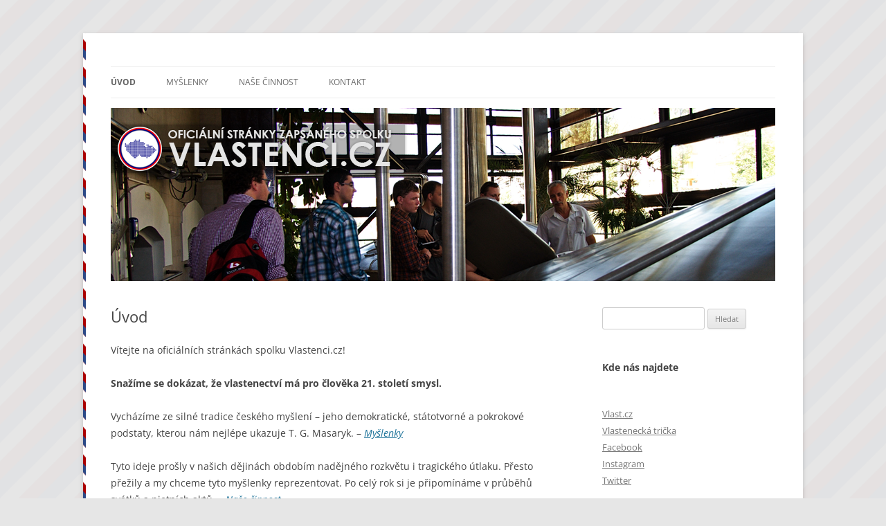

--- FILE ---
content_type: text/html; charset=UTF-8
request_url: https://vlastenci.cz/?mode=privacy&sid=60203401fb94563434cdddfdf5ec1fd0
body_size: 9271
content:
<!DOCTYPE html>
<!--[if IE 7]>
<html class="ie ie7" lang="cs">
<![endif]-->
<!--[if IE 8]>
<html class="ie ie8" lang="cs">
<![endif]-->
<!--[if !(IE 7) & !(IE 8)]><!-->
<html lang="cs">
<!--<![endif]-->
<head>
<meta charset="UTF-8" />
<meta name="viewport" content="width=device-width" />
<title>Vlastenci.cz | Oficiální stránky spolku Vlastenci.cz, z. s.</title>                         
<link rel="profile" href="https://gmpg.org/xfn/11" />
<link rel="pingback" href="https://vlastenci.cz/xmlrpc.php" />
<!-- Pavel: Google analytics zacatek -->
<script>
  (function(i,s,o,g,r,a,m){i['GoogleAnalyticsObject']=r;i[r]=i[r]||function(){
  (i[r].q=i[r].q||[]).push(arguments)},i[r].l=1*new Date();a=s.createElement(o),
  m=s.getElementsByTagName(o)[0];a.async=1;a.src=g;m.parentNode.insertBefore(a,m)
  })(window,document,'script','//www.google-analytics.com/analytics.js','ga');

  ga('create', 'UA-11048246-8', 'auto');
  ga('send', 'pageview');

</script>

<!-- Google tag (gtag.js) -->
<script async src="https://www.googletagmanager.com/gtag/js?id=G-4289CJ0Q66"></script>
<script>
  window.dataLayer = window.dataLayer || [];
  function gtag(){dataLayer.push(arguments);}
  gtag('js', new Date());

  gtag('config', 'G-4289CJ0Q66');
</script>
	
<!-- Pavel: Google analytics konec -->
<!--[if lt IE 9]>
<script src="https://vlastenci.cz/wp-content/themes/twentytwelve/js/html5.js" type="text/javascript"></script>
<![endif]-->
<meta name='robots' content='max-image-preview:large' />
<link rel="alternate" type="application/rss+xml" title="Vlastenci.cz &raquo; RSS zdroj" href="https://vlastenci.cz/feed/" />
<link rel="alternate" type="application/rss+xml" title="Vlastenci.cz &raquo; RSS komentářů" href="https://vlastenci.cz/comments/feed/" />
<script type="text/javascript">
window._wpemojiSettings = {"baseUrl":"https:\/\/s.w.org\/images\/core\/emoji\/14.0.0\/72x72\/","ext":".png","svgUrl":"https:\/\/s.w.org\/images\/core\/emoji\/14.0.0\/svg\/","svgExt":".svg","source":{"concatemoji":"https:\/\/vlastenci.cz\/wp-includes\/js\/wp-emoji-release.min.js?ver=604347f4f66a64c8d934459dc8174847"}};
/*! This file is auto-generated */
!function(i,n){var o,s,e;function c(e){try{var t={supportTests:e,timestamp:(new Date).valueOf()};sessionStorage.setItem(o,JSON.stringify(t))}catch(e){}}function p(e,t,n){e.clearRect(0,0,e.canvas.width,e.canvas.height),e.fillText(t,0,0);var t=new Uint32Array(e.getImageData(0,0,e.canvas.width,e.canvas.height).data),r=(e.clearRect(0,0,e.canvas.width,e.canvas.height),e.fillText(n,0,0),new Uint32Array(e.getImageData(0,0,e.canvas.width,e.canvas.height).data));return t.every(function(e,t){return e===r[t]})}function u(e,t,n){switch(t){case"flag":return n(e,"\ud83c\udff3\ufe0f\u200d\u26a7\ufe0f","\ud83c\udff3\ufe0f\u200b\u26a7\ufe0f")?!1:!n(e,"\ud83c\uddfa\ud83c\uddf3","\ud83c\uddfa\u200b\ud83c\uddf3")&&!n(e,"\ud83c\udff4\udb40\udc67\udb40\udc62\udb40\udc65\udb40\udc6e\udb40\udc67\udb40\udc7f","\ud83c\udff4\u200b\udb40\udc67\u200b\udb40\udc62\u200b\udb40\udc65\u200b\udb40\udc6e\u200b\udb40\udc67\u200b\udb40\udc7f");case"emoji":return!n(e,"\ud83e\udef1\ud83c\udffb\u200d\ud83e\udef2\ud83c\udfff","\ud83e\udef1\ud83c\udffb\u200b\ud83e\udef2\ud83c\udfff")}return!1}function f(e,t,n){var r="undefined"!=typeof WorkerGlobalScope&&self instanceof WorkerGlobalScope?new OffscreenCanvas(300,150):i.createElement("canvas"),a=r.getContext("2d",{willReadFrequently:!0}),o=(a.textBaseline="top",a.font="600 32px Arial",{});return e.forEach(function(e){o[e]=t(a,e,n)}),o}function t(e){var t=i.createElement("script");t.src=e,t.defer=!0,i.head.appendChild(t)}"undefined"!=typeof Promise&&(o="wpEmojiSettingsSupports",s=["flag","emoji"],n.supports={everything:!0,everythingExceptFlag:!0},e=new Promise(function(e){i.addEventListener("DOMContentLoaded",e,{once:!0})}),new Promise(function(t){var n=function(){try{var e=JSON.parse(sessionStorage.getItem(o));if("object"==typeof e&&"number"==typeof e.timestamp&&(new Date).valueOf()<e.timestamp+604800&&"object"==typeof e.supportTests)return e.supportTests}catch(e){}return null}();if(!n){if("undefined"!=typeof Worker&&"undefined"!=typeof OffscreenCanvas&&"undefined"!=typeof URL&&URL.createObjectURL&&"undefined"!=typeof Blob)try{var e="postMessage("+f.toString()+"("+[JSON.stringify(s),u.toString(),p.toString()].join(",")+"));",r=new Blob([e],{type:"text/javascript"}),a=new Worker(URL.createObjectURL(r),{name:"wpTestEmojiSupports"});return void(a.onmessage=function(e){c(n=e.data),a.terminate(),t(n)})}catch(e){}c(n=f(s,u,p))}t(n)}).then(function(e){for(var t in e)n.supports[t]=e[t],n.supports.everything=n.supports.everything&&n.supports[t],"flag"!==t&&(n.supports.everythingExceptFlag=n.supports.everythingExceptFlag&&n.supports[t]);n.supports.everythingExceptFlag=n.supports.everythingExceptFlag&&!n.supports.flag,n.DOMReady=!1,n.readyCallback=function(){n.DOMReady=!0}}).then(function(){return e}).then(function(){var e;n.supports.everything||(n.readyCallback(),(e=n.source||{}).concatemoji?t(e.concatemoji):e.wpemoji&&e.twemoji&&(t(e.twemoji),t(e.wpemoji)))}))}((window,document),window._wpemojiSettings);
</script>
<style type="text/css">
img.wp-smiley,
img.emoji {
	display: inline !important;
	border: none !important;
	box-shadow: none !important;
	height: 1em !important;
	width: 1em !important;
	margin: 0 0.07em !important;
	vertical-align: -0.1em !important;
	background: none !important;
	padding: 0 !important;
}
</style>
	<link rel='stylesheet' id='wp-block-library-css' href='https://vlastenci.cz/wp-includes/css/dist/block-library/style.min.css?ver=604347f4f66a64c8d934459dc8174847' type='text/css' media='all' />
<style id='wp-block-library-theme-inline-css' type='text/css'>
.wp-block-audio figcaption{color:#555;font-size:13px;text-align:center}.is-dark-theme .wp-block-audio figcaption{color:hsla(0,0%,100%,.65)}.wp-block-audio{margin:0 0 1em}.wp-block-code{border:1px solid #ccc;border-radius:4px;font-family:Menlo,Consolas,monaco,monospace;padding:.8em 1em}.wp-block-embed figcaption{color:#555;font-size:13px;text-align:center}.is-dark-theme .wp-block-embed figcaption{color:hsla(0,0%,100%,.65)}.wp-block-embed{margin:0 0 1em}.blocks-gallery-caption{color:#555;font-size:13px;text-align:center}.is-dark-theme .blocks-gallery-caption{color:hsla(0,0%,100%,.65)}.wp-block-image figcaption{color:#555;font-size:13px;text-align:center}.is-dark-theme .wp-block-image figcaption{color:hsla(0,0%,100%,.65)}.wp-block-image{margin:0 0 1em}.wp-block-pullquote{border-bottom:4px solid;border-top:4px solid;color:currentColor;margin-bottom:1.75em}.wp-block-pullquote cite,.wp-block-pullquote footer,.wp-block-pullquote__citation{color:currentColor;font-size:.8125em;font-style:normal;text-transform:uppercase}.wp-block-quote{border-left:.25em solid;margin:0 0 1.75em;padding-left:1em}.wp-block-quote cite,.wp-block-quote footer{color:currentColor;font-size:.8125em;font-style:normal;position:relative}.wp-block-quote.has-text-align-right{border-left:none;border-right:.25em solid;padding-left:0;padding-right:1em}.wp-block-quote.has-text-align-center{border:none;padding-left:0}.wp-block-quote.is-large,.wp-block-quote.is-style-large,.wp-block-quote.is-style-plain{border:none}.wp-block-search .wp-block-search__label{font-weight:700}.wp-block-search__button{border:1px solid #ccc;padding:.375em .625em}:where(.wp-block-group.has-background){padding:1.25em 2.375em}.wp-block-separator.has-css-opacity{opacity:.4}.wp-block-separator{border:none;border-bottom:2px solid;margin-left:auto;margin-right:auto}.wp-block-separator.has-alpha-channel-opacity{opacity:1}.wp-block-separator:not(.is-style-wide):not(.is-style-dots){width:100px}.wp-block-separator.has-background:not(.is-style-dots){border-bottom:none;height:1px}.wp-block-separator.has-background:not(.is-style-wide):not(.is-style-dots){height:2px}.wp-block-table{margin:0 0 1em}.wp-block-table td,.wp-block-table th{word-break:normal}.wp-block-table figcaption{color:#555;font-size:13px;text-align:center}.is-dark-theme .wp-block-table figcaption{color:hsla(0,0%,100%,.65)}.wp-block-video figcaption{color:#555;font-size:13px;text-align:center}.is-dark-theme .wp-block-video figcaption{color:hsla(0,0%,100%,.65)}.wp-block-video{margin:0 0 1em}.wp-block-template-part.has-background{margin-bottom:0;margin-top:0;padding:1.25em 2.375em}
</style>
<link rel='stylesheet' id='quotescollection-block-quotes-css' href='https://vlastenci.cz/wp-content/plugins/quotes-collection/blocks/quotes/style.css?ver=1557052062' type='text/css' media='all' />
<link rel='stylesheet' id='quotescollection-block-random-quote-css' href='https://vlastenci.cz/wp-content/plugins/quotes-collection/blocks/random-quote/style.css?ver=1557052062' type='text/css' media='all' />
<style id='classic-theme-styles-inline-css' type='text/css'>
/*! This file is auto-generated */
.wp-block-button__link{color:#fff;background-color:#32373c;border-radius:9999px;box-shadow:none;text-decoration:none;padding:calc(.667em + 2px) calc(1.333em + 2px);font-size:1.125em}.wp-block-file__button{background:#32373c;color:#fff;text-decoration:none}
</style>
<style id='global-styles-inline-css' type='text/css'>
body{--wp--preset--color--black: #000000;--wp--preset--color--cyan-bluish-gray: #abb8c3;--wp--preset--color--white: #fff;--wp--preset--color--pale-pink: #f78da7;--wp--preset--color--vivid-red: #cf2e2e;--wp--preset--color--luminous-vivid-orange: #ff6900;--wp--preset--color--luminous-vivid-amber: #fcb900;--wp--preset--color--light-green-cyan: #7bdcb5;--wp--preset--color--vivid-green-cyan: #00d084;--wp--preset--color--pale-cyan-blue: #8ed1fc;--wp--preset--color--vivid-cyan-blue: #0693e3;--wp--preset--color--vivid-purple: #9b51e0;--wp--preset--color--blue: #21759b;--wp--preset--color--dark-gray: #444;--wp--preset--color--medium-gray: #9f9f9f;--wp--preset--color--light-gray: #e6e6e6;--wp--preset--gradient--vivid-cyan-blue-to-vivid-purple: linear-gradient(135deg,rgba(6,147,227,1) 0%,rgb(155,81,224) 100%);--wp--preset--gradient--light-green-cyan-to-vivid-green-cyan: linear-gradient(135deg,rgb(122,220,180) 0%,rgb(0,208,130) 100%);--wp--preset--gradient--luminous-vivid-amber-to-luminous-vivid-orange: linear-gradient(135deg,rgba(252,185,0,1) 0%,rgba(255,105,0,1) 100%);--wp--preset--gradient--luminous-vivid-orange-to-vivid-red: linear-gradient(135deg,rgba(255,105,0,1) 0%,rgb(207,46,46) 100%);--wp--preset--gradient--very-light-gray-to-cyan-bluish-gray: linear-gradient(135deg,rgb(238,238,238) 0%,rgb(169,184,195) 100%);--wp--preset--gradient--cool-to-warm-spectrum: linear-gradient(135deg,rgb(74,234,220) 0%,rgb(151,120,209) 20%,rgb(207,42,186) 40%,rgb(238,44,130) 60%,rgb(251,105,98) 80%,rgb(254,248,76) 100%);--wp--preset--gradient--blush-light-purple: linear-gradient(135deg,rgb(255,206,236) 0%,rgb(152,150,240) 100%);--wp--preset--gradient--blush-bordeaux: linear-gradient(135deg,rgb(254,205,165) 0%,rgb(254,45,45) 50%,rgb(107,0,62) 100%);--wp--preset--gradient--luminous-dusk: linear-gradient(135deg,rgb(255,203,112) 0%,rgb(199,81,192) 50%,rgb(65,88,208) 100%);--wp--preset--gradient--pale-ocean: linear-gradient(135deg,rgb(255,245,203) 0%,rgb(182,227,212) 50%,rgb(51,167,181) 100%);--wp--preset--gradient--electric-grass: linear-gradient(135deg,rgb(202,248,128) 0%,rgb(113,206,126) 100%);--wp--preset--gradient--midnight: linear-gradient(135deg,rgb(2,3,129) 0%,rgb(40,116,252) 100%);--wp--preset--font-size--small: 13px;--wp--preset--font-size--medium: 20px;--wp--preset--font-size--large: 36px;--wp--preset--font-size--x-large: 42px;--wp--preset--spacing--20: 0.44rem;--wp--preset--spacing--30: 0.67rem;--wp--preset--spacing--40: 1rem;--wp--preset--spacing--50: 1.5rem;--wp--preset--spacing--60: 2.25rem;--wp--preset--spacing--70: 3.38rem;--wp--preset--spacing--80: 5.06rem;--wp--preset--shadow--natural: 6px 6px 9px rgba(0, 0, 0, 0.2);--wp--preset--shadow--deep: 12px 12px 50px rgba(0, 0, 0, 0.4);--wp--preset--shadow--sharp: 6px 6px 0px rgba(0, 0, 0, 0.2);--wp--preset--shadow--outlined: 6px 6px 0px -3px rgba(255, 255, 255, 1), 6px 6px rgba(0, 0, 0, 1);--wp--preset--shadow--crisp: 6px 6px 0px rgba(0, 0, 0, 1);}:where(.is-layout-flex){gap: 0.5em;}:where(.is-layout-grid){gap: 0.5em;}body .is-layout-flow > .alignleft{float: left;margin-inline-start: 0;margin-inline-end: 2em;}body .is-layout-flow > .alignright{float: right;margin-inline-start: 2em;margin-inline-end: 0;}body .is-layout-flow > .aligncenter{margin-left: auto !important;margin-right: auto !important;}body .is-layout-constrained > .alignleft{float: left;margin-inline-start: 0;margin-inline-end: 2em;}body .is-layout-constrained > .alignright{float: right;margin-inline-start: 2em;margin-inline-end: 0;}body .is-layout-constrained > .aligncenter{margin-left: auto !important;margin-right: auto !important;}body .is-layout-constrained > :where(:not(.alignleft):not(.alignright):not(.alignfull)){max-width: var(--wp--style--global--content-size);margin-left: auto !important;margin-right: auto !important;}body .is-layout-constrained > .alignwide{max-width: var(--wp--style--global--wide-size);}body .is-layout-flex{display: flex;}body .is-layout-flex{flex-wrap: wrap;align-items: center;}body .is-layout-flex > *{margin: 0;}body .is-layout-grid{display: grid;}body .is-layout-grid > *{margin: 0;}:where(.wp-block-columns.is-layout-flex){gap: 2em;}:where(.wp-block-columns.is-layout-grid){gap: 2em;}:where(.wp-block-post-template.is-layout-flex){gap: 1.25em;}:where(.wp-block-post-template.is-layout-grid){gap: 1.25em;}.has-black-color{color: var(--wp--preset--color--black) !important;}.has-cyan-bluish-gray-color{color: var(--wp--preset--color--cyan-bluish-gray) !important;}.has-white-color{color: var(--wp--preset--color--white) !important;}.has-pale-pink-color{color: var(--wp--preset--color--pale-pink) !important;}.has-vivid-red-color{color: var(--wp--preset--color--vivid-red) !important;}.has-luminous-vivid-orange-color{color: var(--wp--preset--color--luminous-vivid-orange) !important;}.has-luminous-vivid-amber-color{color: var(--wp--preset--color--luminous-vivid-amber) !important;}.has-light-green-cyan-color{color: var(--wp--preset--color--light-green-cyan) !important;}.has-vivid-green-cyan-color{color: var(--wp--preset--color--vivid-green-cyan) !important;}.has-pale-cyan-blue-color{color: var(--wp--preset--color--pale-cyan-blue) !important;}.has-vivid-cyan-blue-color{color: var(--wp--preset--color--vivid-cyan-blue) !important;}.has-vivid-purple-color{color: var(--wp--preset--color--vivid-purple) !important;}.has-black-background-color{background-color: var(--wp--preset--color--black) !important;}.has-cyan-bluish-gray-background-color{background-color: var(--wp--preset--color--cyan-bluish-gray) !important;}.has-white-background-color{background-color: var(--wp--preset--color--white) !important;}.has-pale-pink-background-color{background-color: var(--wp--preset--color--pale-pink) !important;}.has-vivid-red-background-color{background-color: var(--wp--preset--color--vivid-red) !important;}.has-luminous-vivid-orange-background-color{background-color: var(--wp--preset--color--luminous-vivid-orange) !important;}.has-luminous-vivid-amber-background-color{background-color: var(--wp--preset--color--luminous-vivid-amber) !important;}.has-light-green-cyan-background-color{background-color: var(--wp--preset--color--light-green-cyan) !important;}.has-vivid-green-cyan-background-color{background-color: var(--wp--preset--color--vivid-green-cyan) !important;}.has-pale-cyan-blue-background-color{background-color: var(--wp--preset--color--pale-cyan-blue) !important;}.has-vivid-cyan-blue-background-color{background-color: var(--wp--preset--color--vivid-cyan-blue) !important;}.has-vivid-purple-background-color{background-color: var(--wp--preset--color--vivid-purple) !important;}.has-black-border-color{border-color: var(--wp--preset--color--black) !important;}.has-cyan-bluish-gray-border-color{border-color: var(--wp--preset--color--cyan-bluish-gray) !important;}.has-white-border-color{border-color: var(--wp--preset--color--white) !important;}.has-pale-pink-border-color{border-color: var(--wp--preset--color--pale-pink) !important;}.has-vivid-red-border-color{border-color: var(--wp--preset--color--vivid-red) !important;}.has-luminous-vivid-orange-border-color{border-color: var(--wp--preset--color--luminous-vivid-orange) !important;}.has-luminous-vivid-amber-border-color{border-color: var(--wp--preset--color--luminous-vivid-amber) !important;}.has-light-green-cyan-border-color{border-color: var(--wp--preset--color--light-green-cyan) !important;}.has-vivid-green-cyan-border-color{border-color: var(--wp--preset--color--vivid-green-cyan) !important;}.has-pale-cyan-blue-border-color{border-color: var(--wp--preset--color--pale-cyan-blue) !important;}.has-vivid-cyan-blue-border-color{border-color: var(--wp--preset--color--vivid-cyan-blue) !important;}.has-vivid-purple-border-color{border-color: var(--wp--preset--color--vivid-purple) !important;}.has-vivid-cyan-blue-to-vivid-purple-gradient-background{background: var(--wp--preset--gradient--vivid-cyan-blue-to-vivid-purple) !important;}.has-light-green-cyan-to-vivid-green-cyan-gradient-background{background: var(--wp--preset--gradient--light-green-cyan-to-vivid-green-cyan) !important;}.has-luminous-vivid-amber-to-luminous-vivid-orange-gradient-background{background: var(--wp--preset--gradient--luminous-vivid-amber-to-luminous-vivid-orange) !important;}.has-luminous-vivid-orange-to-vivid-red-gradient-background{background: var(--wp--preset--gradient--luminous-vivid-orange-to-vivid-red) !important;}.has-very-light-gray-to-cyan-bluish-gray-gradient-background{background: var(--wp--preset--gradient--very-light-gray-to-cyan-bluish-gray) !important;}.has-cool-to-warm-spectrum-gradient-background{background: var(--wp--preset--gradient--cool-to-warm-spectrum) !important;}.has-blush-light-purple-gradient-background{background: var(--wp--preset--gradient--blush-light-purple) !important;}.has-blush-bordeaux-gradient-background{background: var(--wp--preset--gradient--blush-bordeaux) !important;}.has-luminous-dusk-gradient-background{background: var(--wp--preset--gradient--luminous-dusk) !important;}.has-pale-ocean-gradient-background{background: var(--wp--preset--gradient--pale-ocean) !important;}.has-electric-grass-gradient-background{background: var(--wp--preset--gradient--electric-grass) !important;}.has-midnight-gradient-background{background: var(--wp--preset--gradient--midnight) !important;}.has-small-font-size{font-size: var(--wp--preset--font-size--small) !important;}.has-medium-font-size{font-size: var(--wp--preset--font-size--medium) !important;}.has-large-font-size{font-size: var(--wp--preset--font-size--large) !important;}.has-x-large-font-size{font-size: var(--wp--preset--font-size--x-large) !important;}
.wp-block-navigation a:where(:not(.wp-element-button)){color: inherit;}
:where(.wp-block-post-template.is-layout-flex){gap: 1.25em;}:where(.wp-block-post-template.is-layout-grid){gap: 1.25em;}
:where(.wp-block-columns.is-layout-flex){gap: 2em;}:where(.wp-block-columns.is-layout-grid){gap: 2em;}
.wp-block-pullquote{font-size: 1.5em;line-height: 1.6;}
</style>
<link rel='stylesheet' id='facebook-stream-custom-style-css' href='https://vlastenci.cz/wp-content/plugins/facebook-stream/css/facebook_stream.css?ver=604347f4f66a64c8d934459dc8174847' type='text/css' media='all' />
<link rel='stylesheet' id='facebook-stream-custom-style-colorbox-css' href='https://vlastenci.cz/wp-content/plugins/facebook-stream/css/colorbox.css?ver=604347f4f66a64c8d934459dc8174847' type='text/css' media='all' />
<link rel='stylesheet' id='quotescollection-css' href='https://vlastenci.cz/wp-content/plugins/quotes-collection/css/quotes-collection.css?ver=2.5.2' type='text/css' media='all' />
<link rel='stylesheet' id='parent-style-css' href='https://vlastenci.cz/wp-content/themes/twentytwelve/style.css?ver=604347f4f66a64c8d934459dc8174847' type='text/css' media='all' />
<link rel='stylesheet' id='twentytwelve-style-css' href='https://vlastenci.cz/wp-content/themes/twentytwelve-vlastenci-cz/style.css?ver=20230808' type='text/css' media='all' />
<!--[if lt IE 9]>
<link rel='stylesheet' id='twentytwelve-ie-css' href='https://vlastenci.cz/wp-content/themes/twentytwelve/css/ie.css?ver=20121010' type='text/css' media='all' />
<![endif]-->
<link rel='stylesheet' id='child-style-css' href='https://vlastenci.cz/wp-content/themes/twentytwelve-vlastenci-cz/style.css?ver=604347f4f66a64c8d934459dc8174847' type='text/css' media='all' />
<link rel='stylesheet' id='twentytwelve-fonts-css' href='https://vlastenci.cz/wp-content/themes/twentytwelve/fonts/font-open-sans.css?ver=20230328' type='text/css' media='all' />
<link rel='stylesheet' id='twentytwelve-block-style-css' href='https://vlastenci.cz/wp-content/themes/twentytwelve/css/blocks.css?ver=20230213' type='text/css' media='all' />
<script type='text/javascript' src='https://vlastenci.cz/wp-includes/js/jquery/jquery.min.js?ver=3.7.0' id='jquery-core-js'></script>
<script type='text/javascript' src='https://vlastenci.cz/wp-includes/js/jquery/jquery-migrate.min.js?ver=3.4.1' id='jquery-migrate-js'></script>
<script type='text/javascript' src='https://vlastenci.cz/wp-content/plugins/cimy-header-image-rotator/js/jquery.cross-slide.min.js?ver=604347f4f66a64c8d934459dc8174847' id='cimy_hir_cross-slide-js'></script>
<script type='text/javascript' src='https://vlastenci.cz/wp-content/plugins/facebook-stream/js/facebook-stream.js?ver=604347f4f66a64c8d934459dc8174847' id='facebook-stream-custom-script-js'></script>
<script type='text/javascript' src='https://vlastenci.cz/wp-content/plugins/facebook-stream/js/jquery.colorbox.js?ver=604347f4f66a64c8d934459dc8174847' id='facebook-stream-custom-script-colorbox-js'></script>
<script type='text/javascript' src='https://vlastenci.cz/wp-content/plugins/useful-banner-manager/scripts.js?ver=604347f4f66a64c8d934459dc8174847' id='ubm-scripts-js'></script>
<script type='text/javascript' id='quotescollection-js-extra'>
/* <![CDATA[ */
var quotescollectionAjax = {"ajaxUrl":"https:\/\/vlastenci.cz\/wp-admin\/admin-ajax.php","nonce":"19bda02db4","nextQuote":"Dal\u0161\u00ed cit\u00e1t \u00bb","loading":"Na\u010d\u00edt\u00e1m...","error":"Chyba na\u010d\u00edt\u00e1n\u00ed cit\u00e1tu","autoRefreshMax":"20","autoRefreshCount":"0"};
/* ]]> */
</script>
<script type='text/javascript' src='https://vlastenci.cz/wp-content/plugins/quotes-collection/js/quotes-collection.js?ver=2.5.2' id='quotescollection-js'></script>
<link rel="https://api.w.org/" href="https://vlastenci.cz/wp-json/" /><link rel="alternate" type="application/json" href="https://vlastenci.cz/wp-json/wp/v2/pages/2" /><link rel="EditURI" type="application/rsd+xml" title="RSD" href="https://vlastenci.cz/xmlrpc.php?rsd" />

<link rel="canonical" href="https://vlastenci.cz/" />
<link rel='shortlink' href='https://vlastenci.cz/' />
<link rel="alternate" type="application/json+oembed" href="https://vlastenci.cz/wp-json/oembed/1.0/embed?url=https%3A%2F%2Fvlastenci.cz%2F" />
<link rel="alternate" type="text/xml+oembed" href="https://vlastenci.cz/wp-json/oembed/1.0/embed?url=https%3A%2F%2Fvlastenci.cz%2F&#038;format=xml" />
<!--	Start code from Cimy Header Image Rotator 6.1.1	Copyright (c) 2009-2013 Marco Cimmino	http://www.marcocimmino.net/cimy-wordpress-plugins/cimy-header-image-rotator/	-->

<script type="text/javascript" language="javascript">
jQuery(document).ready(function($) {
  $(function() {
   var myid = $('#cimy_div_id_0');
   if (myid[0]) {
    $('#cimy_div_id_0').crossSlide({
      sleep: 3,
      fade: 1,
      adaptSize: true
    }, [
	{ src: 'https://vlastenci.cz/wp-content/uploads/12.png'},
	{ src: 'https://vlastenci.cz/wp-content/uploads/14.png'},
	{ src: 'https://vlastenci.cz/wp-content/uploads/15.png'},
	{ src: 'https://vlastenci.cz/wp-content/uploads/16.png'},
	{ src: 'https://vlastenci.cz/wp-content/uploads/17.png'},
	{ src: 'https://vlastenci.cz/wp-content/uploads/18.png'},
	{ src: 'https://vlastenci.cz/wp-content/uploads/19.png'},
	{ src: 'https://vlastenci.cz/wp-content/uploads/20.png'},
	{ src: 'https://vlastenci.cz/wp-content/uploads/211.png'},
	{ src: 'https://vlastenci.cz/wp-content/uploads/23.png'},
	{ src: 'https://vlastenci.cz/wp-content/uploads/test2.png'},
	{ src: 'https://vlastenci.cz/wp-content/uploads/11.png'},
	{ src: 'https://vlastenci.cz/wp-content/uploads/21.png'},
	{ src: 'https://vlastenci.cz/wp-content/uploads/31.png'},
	{ src: 'https://vlastenci.cz/wp-content/uploads/51.png'},
	{ src: 'https://vlastenci.cz/wp-content/uploads/61.png'},
	{ src: 'https://vlastenci.cz/wp-content/uploads/81.png'},
	{ src: 'https://vlastenci.cz/wp-content/uploads/91.png'},
	{ src: 'https://vlastenci.cz/wp-content/uploads/101.png'},
	{ src: 'https://vlastenci.cz/wp-content/uploads/111.png'}
       ]);
   }
  });
});
</script>
<!--	End of code from Cimy Header Image Rotator	-->
    <script type="text/javascript">
        var ajaxurl = "https://vlastenci.cz/wp-admin/admin-ajax.php";
    </script>            
    	<style type="text/css" id="twentytwelve-header-css">
		.site-title,
	.site-description {
		position: absolute;
		clip: rect(1px 1px 1px 1px); /* IE7 */
		clip: rect(1px, 1px, 1px, 1px);
	}
			</style>
	<style type="text/css" id="custom-background-css">
body.custom-background { background-image: url("https://vlastenci.cz/wp-content/uploads/pozadi-test5.png"); background-position: center top; background-size: auto; background-repeat: repeat; background-attachment: scroll; }
</style>
	<!-- Pavel: zobrazeni loga misto obrazku hlavicky zacatek -->
<script>
  function adjustStyle(width) {
  width = parseInt(width);
  if (width < 1000) {
    jQuery('#cimy_div_id_0').hide();
    jQuery('#logoVlastenci').show();
  } else {
     jQuery('#cimy_div_id_0').show();
     jQuery('#logoVlastenci').hide(); 
  }
}

jQuery(function() {
  adjustStyle(jQuery(this).width());
  jQuery(window).resize(function() {
    adjustStyle(jQuery(this).width());
  });
});
</script>
<!-- Pavel: zobrazeni loga misto obrazku hlavicky konec-->
</head>

<body class="home page-template-default page page-id-2 custom-background wp-embed-responsive custom-font-enabled single-author">
<div id="page" class="hfeed site">
	<header id="masthead" class="site-header" role="banner">
		<hgroup>
			<h1 class="site-title"><a href="https://vlastenci.cz/" title="Vlastenci.cz" rel="home">Vlastenci.cz</a></h1>
			<h2 class="site-description">Oficiální stránky spolku Vlastenci.cz, z. s.</h2>
		</hgroup>

		<nav id="site-navigation" class="main-navigation" role="navigation">
			<button class="menu-toggle">Menu</button>
			<a class="assistive-text" href="#content" title="Přejít k obsahu webu">Přejít k obsahu webu</a>
			<div class="menu-menu-container"><ul id="menu-menu" class="nav-menu"><li id="menu-item-59" class="menu-item menu-item-type-post_type menu-item-object-page menu-item-home current-menu-item page_item page-item-2 current_page_item menu-item-59"><a href="https://vlastenci.cz/" aria-current="page">Úvod</a></li>
<li id="menu-item-60" class="menu-item menu-item-type-post_type menu-item-object-page menu-item-60"><a href="https://vlastenci.cz/myslenky/">Myšlenky</a></li>
<li id="menu-item-62" class="menu-item menu-item-type-post_type menu-item-object-page menu-item-62"><a href="https://vlastenci.cz/nase-cinnost/">Naše činnost</a></li>
<li id="menu-item-61" class="menu-item menu-item-type-post_type menu-item-object-page menu-item-61"><a href="https://vlastenci.cz/napiste-nam/">Kontakt</a></li>
</ul></div>		</nav><!-- #site-navigation -->

		<!-- Petr Start --> <a href="https://vlastenci.cz/">
<!-- Pavel uprava loga na mensi displeje Start -->
<div id="logoVlastenci"><span id="helperVlastenci"></span><img src="https://vlastenci.cz/wp-content/themes/twentytwelve-vlastenci-cz/logo_projekt.jpg"/></div>
<!-- Pavel uprava loga na mensi displeje konec -->
<div id="cimy_div_id_0">Načítám...</div>
<div class="cimy_div_id_0_caption"></div>
<style type="text/css">
	#cimy_div_id_0 {
		float: left;
		margin: 1em auto;
		border: 0px solid #000000;
		width: 960px;
		height: 250px;
	}
	div.cimy_div_id_0_caption {
		position: absolute;
		margin-top: 175px;
		margin-left: -75px;
		width: 150px;
		text-align: center;
		left: 50%;
		padding: 5px 10px;
		background: black;
		color: white;
		font-family: sans-serif;
		border-radius: 10px;
		display: none;
		z-index: 2;
	}
</style>
<noscript>
	<div id="cimy_div_id_0_nojs">
		<img id="cimy_img_id" src="" alt="" />
	</div>
</noscript>
</a><!-- Petr Konec -->
<!-- Pavel: mensi rozsliseni logo zacatek -->
<style>
 #logoVlastenci {
	display: none;
	width: 100%;
	height: 100px;
	white-space: nowrap;
    
	text-align: center; margin: 2em 0;
}
 #helperVlastenci {
	display: inline-block;
	height: 100%;
	vertical-align: middle;
}
#logoVlastenci img {
	vertical-align: middle;	
	max-height: 100px;
	max-width: 100px;
}
</style>
<!-- Pavel: mensi rozsliseni logo konec -->
	<!-- <a href="https://vlastenci.cz/"><img src="https://vlastenci.cz/wp-content/uploads/test2.png" class="header-image" width="960" height="250" alt="Vlastenci.cz" /></a> -->


			</header><!-- #masthead -->

	<div id="main" class="wrapper">
	<div id="primary" class="site-content">
		<div id="content" role="main">

							
	<article id="post-2" class="post-2 page type-page status-publish hentry">
		<header class="entry-header">
													<h1 class="entry-title">Úvod</h1>
		</header>

		<div class="entry-content">
			
<p>Vítejte na oficiálních stránkách spolku Vlastenci.cz!</p>



<p><strong>Snažíme se dokázat, že vlastenectví má pro člověka 21. století smysl.</strong></p>



<p>Vycházíme ze silné tradice českého myšlení – jeho demokratické, státotvorné a pokrokové podstaty, kterou nám nejlépe ukazuje T. G. Masaryk. &#8211; <a title="Myšlenky" href="https://vlastenci.cz/myslenky/"><em>Myšlenky</em></a></p>



<p>Tyto ideje prošly v našich dějinách obdobím nadějného rozkvětu i tragického útlaku. Přesto přežily a my chceme tyto myšlenky reprezentovat. Po celý rok&nbsp;si je připomínáme v průběhů svátků a pietních aktů. &#8211;&nbsp;<a title="Naše činnost" href="https://vlastenci.cz/nase-cinnost/"><em>Naše činnost</em></a></p>



<p>Vlastenectví by mělo být rozmanité, nechceme vytvořit jednotnou organizaci nebo protestní hnutí. Chceme poukazovat i na jiné pěkné a užitečné projevy vlastenectví či lokálního patriotismu.</p>



<p>Přejeme si sblížit instituce českého státu s veřejnosti – zvýšit jejich lepší porozumění a uznání, přemostit minulost a současnost; chceme mluvit dobře o tom, na čem lidem záleží, ukazovat na úspěchy a tímto dokázat, že <strong>Češi chtějí a dovedou být světu užiteční;</strong> a v neposlední řadě přiblížit současné nová úsilí občanské společnost s tradičními organizacemi &#8211; mezi nimiž je nám nejdražší Sokol a odkaz československých legionářů.</p>



<p>V současnosti aktivně nevyhledáváme nové členy. Ale třeba se potkáme na nějaké akci, ať už v rámci Sokola, Skauta či při jiných aktivitách a setkáních. A pokud si sedneme, spolupráci se meze nekladou.</p>



<p>Navštivte náš <a href="https://www.facebook.com/Vlastenci" data-type="link" data-id="https://www.facebook.com/Vlastenci">Facebook</a> a <a href="https://www.instagram.com/vlast.cz/" data-type="link" data-id="https://www.instagram.com/vlast.cz/">Instagram</a>.</p>



<p><strong>Naše webové projekty:</strong></p>



<figure class="wp-block-gallery has-nested-images columns-2 is-cropped wp-block-gallery-1 is-layout-flex wp-block-gallery-is-layout-flex">
<figure class="wp-block-image size-large"><img decoding="async" width="311" height="144" data-id="162" src="https://vlastenci.cz/wp-content/uploads/dlazdiceVLAST.png" alt="" class="wp-image-162" srcset="https://vlastenci.cz/wp-content/uploads/dlazdiceVLAST.png 311w, https://vlastenci.cz/wp-content/uploads/dlazdiceVLAST-300x139.png 300w" sizes="(max-width: 311px) 100vw, 311px" /></figure>



<figure class="wp-block-image size-large"><img decoding="async" width="311" height="144" data-id="164" src="https://vlastenci.cz/wp-content/uploads/dlaždiceEshop.png" alt="" class="wp-image-164" srcset="https://vlastenci.cz/wp-content/uploads/dlaždiceEshop.png 311w, https://vlastenci.cz/wp-content/uploads/dlaždiceEshop-300x139.png 300w" sizes="(max-width: 311px) 100vw, 311px" /></figure>
</figure>
					</div><!-- .entry-content -->
		<footer class="entry-meta">
					</footer><!-- .entry-meta -->
	</article><!-- #post -->
				
<div id="comments" class="comments-area">

	
	
	
</div><!-- #comments .comments-area -->
			
		</div><!-- #content -->
	</div><!-- #primary -->


			<div id="secondary" class="widget-area" role="complementary">
			<aside id="search-2" class="widget widget_search"><form role="search" method="get" id="searchform" class="searchform" action="https://vlastenci.cz/">
				<div>
					<label class="screen-reader-text" for="s">Vyhledávání</label>
					<input type="text" value="" name="s" id="s" />
					<input type="submit" id="searchsubmit" value="Hledat" />
				</div>
			</form></aside><aside id="block-3" class="widget widget_block">
<h2 class="wp-block-heading">Kde nás najdete</h2>
</aside><aside id="block-4" class="widget widget_block">
<ul>
<li><a title="" href="http://vlast.cz/" target="_self">Vlast.cz</a></li>



<li><a title="" href="http://obchod.vlastenci.cz/" target="_self">Vlastenecká trička</a></li>



<li><a title="" href="http://facebook.com/vlastenci/" target="_self">Facebook</a></li>



<li><a href="https://www.instagram.com/vlast.cz/">Instagram</a></li>



<li><a title="" href="http://twitter.com/vlastenci/" target="_self">Twitter</a></li>
</ul>
</aside><aside id="block-6" class="widget widget_block">
<h2 class="wp-block-heading">Partneři</h2>
</aside><aside id="block-5" class="widget widget_block widget_media_image">
<figure class="wp-block-image size-full"><a href="http://e-stredovek.cz/"><img decoding="async" loading="lazy" width="287" height="175" src="https://vlastenci.cz/wp-content/uploads/eStredovek.jpg" alt="" class="wp-image-274"/></a></figure>
</aside>		</div><!-- #secondary -->
		</div><!-- #main .wrapper -->
	<footer id="colophon" role="contentinfo">
		<div class="site-info">
									<a href="https://cs.wordpress.org/" class="imprint" title="Sémantický osobní redakční systém">
				Používáme WordPress (v češtině).			</a>
		</div><!-- .site-info -->
	</footer><!-- #colophon -->
</div><!-- #page -->

<!-- This website uses Linkable Title Html And Php Widget v1.2.6 Wordpress plugin developed by PepLamb (PepLamb.com) --><style id='core-block-supports-inline-css' type='text/css'>
.wp-block-gallery.wp-block-gallery-1{--wp--style--unstable-gallery-gap:var( --wp--style--gallery-gap-default, var( --gallery-block--gutter-size, var( --wp--style--block-gap, 0.5em ) ) );gap:var( --wp--style--gallery-gap-default, var( --gallery-block--gutter-size, var( --wp--style--block-gap, 0.5em ) ) );}
</style>
<script type='text/javascript' src='https://vlastenci.cz/wp-content/themes/twentytwelve/js/navigation.js?ver=20141205' id='twentytwelve-navigation-js'></script>
<script type='text/javascript' src='https://vlastenci.cz/wp-content/plugins/wp-gallery-custom-links/wp-gallery-custom-links.js?ver=1.1' id='wp-gallery-custom-links-js-js'></script>
</body>
</html>


--- FILE ---
content_type: text/css
request_url: https://vlastenci.cz/wp-content/themes/twentytwelve-vlastenci-cz/style.css?ver=604347f4f66a64c8d934459dc8174847
body_size: 251
content:
/*
Theme Name: Vlastenci.cz 
Theme URI: http://vlastenci.cz
Author: Petr Štěpán, Pavel Rudol
Author URI: http://vlastenci.cz
Template: twentytwelve
Description: Odvozené téma pro web vlastenci.cz Vychází z původní wordpress šablony 2012
Version: 1.1
License: GNU General Public License v2 or later
License URI: http://www.gnu.org/licenses/gpl-2.0.html
Tags: light, gray, tricolor, theme-options, translation-ready
Text Domain: twentytwelve-vlastenci-cz

*/


#page {background: #ffffff url("trikolora.png") repeat-y;}